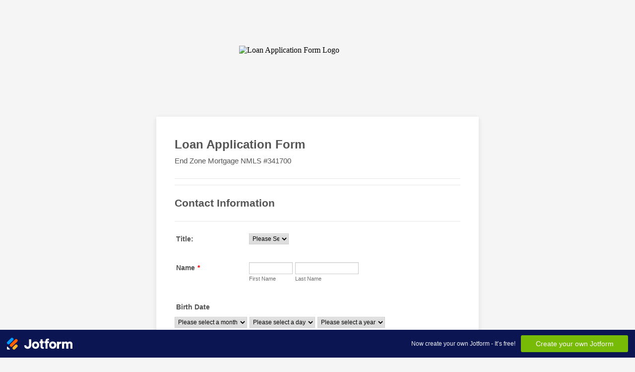

--- FILE ---
content_type: text/html; charset=utf-8
request_url: https://form.jotform.com/80215538984161
body_size: 12534
content:
<!DOCTYPE HTML PUBLIC "-//W3C//DTD HTML 4.01//EN" "http://www.w3.org/TR/html4/strict.dtd">
<html lang="en-US"  class="supernova "><head>
<meta http-equiv="Content-Type" content="text/html; charset=utf-8" />
<link rel="alternate" type="application/json+oembed" href="https://www.jotform.com/oembed/?format=json&amp;url=https%3A%2F%2Fform.jotform.com%2F80215538984161" title="oEmbed Form">
<link rel="alternate" type="text/xml+oembed" href="https://www.jotform.com/oembed/?format=xml&amp;url=https%3A%2F%2Fform.jotform.com%2F80215538984161" title="oEmbed Form">
<meta property="og:title" content="Loan Application Form " >
<meta property="og:url" content="https://form.jotform.com/80215538984161" >
<meta property="og:description" content="Please click the link to complete this form." >
<meta name="slack-app-id" content="AHNMASS8M">
<meta property="og:image" content="https://www.jotform.com/uploads/guest_80215455484053/form_files/VinceVF-300x110.52.jpg" />
<link rel="shortcut icon" href="https://cdn.jotfor.ms/assets/img/favicons/favicon-2021-light%402x.png">
<link rel="apple-touch-icon" href="https://cdn.jotfor.ms/assets/img/favicons/favicon-2021-light%402x.png">
<script>
          var favicon = document.querySelector('link[rel="shortcut icon"]');
          window.isDarkMode = (window.matchMedia && window.matchMedia('(prefers-color-scheme: dark)').matches);
          if(favicon && window.isDarkMode) {
              favicon.href = favicon.href.replaceAll('favicon-2021-light%402x.png', 'favicon-2021-dark%402x.png');
          }
      </script><link rel="canonical" href="https://form.jotform.com/80215538984161" />
<meta name="viewport" content="width=device-width, initial-scale=1.0, maximum-scale=5.0, user-scalable=1" />
<meta name="HandheldFriendly" content="true" />
<title>Loan Application Form </title>
<link href="https://cdn.jotfor.ms/s/static/a06e03932b0/static/formCss.css" rel="stylesheet" type="text/css" />
<link type="text/css" rel="stylesheet" href="https://cdn.jotfor.ms/stylebuilder/static/form-common.css?v=bfad20d
"/>
<link type="text/css" rel="stylesheet" href="https://cdn.jotfor.ms/css/styles/nova.css?3.3.68200" />
<style type="text/css">@media print{*{-webkit-print-color-adjust: exact !important;color-adjust: exact !important;}.form-section{display:inline!important}.form-pagebreak{display:none!important}.form-section-closed{height:auto!important}.page-section{position:initial!important}}</style>
<link type="text/css" rel="stylesheet" href="https://cdn.jotfor.ms/themes/CSS/566a91c2977cdfcd478b4567.css?v=3.3.68200&themeRevisionID=59fb4852cf3bfe589c6c6f21"/>
<link type="text/css" rel="stylesheet" href="https://cdn.jotfor.ms/s/static/a06e03932b0/css/styles/payment/payment_feature.css?3.3.68200" />
<style type="text/css">
    .form-label-left{
        width:150px;
    }
    .form-line{
        padding-top:12px;
        padding-bottom:12px;
    }
    .form-label-right{
        width:150px;
    }
    body, html{
        margin:0;
        padding:0;
        background:#fff;
    }

    .form-all{
        margin:0px auto;
        padding-top:0px;
        width:650px;
        color:#555 !important;
        font-family:"Lucida Grande", "Lucida Sans Unicode", "Lucida Sans", Verdana, sans-serif;
        font-size:14px;
    }
    .form-radio-item label, .form-checkbox-item label, .form-grading-label, .form-header{
        color: false;
    }

</style>

<style type="text/css" id="form-designer-style">
    /* Injected CSS Code */
/*PREFERENCES STYLE*/
    .form-all {
      font-family: Lucida Grande, sans-serif;
    }
    .form-all .qq-upload-button,
    .form-all .form-submit-button,
    .form-all .form-submit-reset,
    .form-all .form-submit-print {
      font-family: Lucida Grande, sans-serif;
    }
    .form-all .form-pagebreak-back-container,
    .form-all .form-pagebreak-next-container {
      font-family: Lucida Grande, sans-serif;
    }
    .form-header-group {
      font-family: Lucida Grande, sans-serif;
    }
    .form-label {
      font-family: Lucida Grande, sans-serif;
    }
  
    .form-label.form-label-auto {
      
    display: inline-block;
    float: left;
    text-align: left;
  
    }
  
    .form-line {
      margin-top: 12px 36px 12px 36px px;
      margin-bottom: 12px 36px 12px 36px px;
    }
  
    .form-all {
      width: 650px;
    }
  
    .form-label-left,
    .form-label-right,
    .form-label-left.form-label-auto,
    .form-label-right.form-label-auto {
      width: 150px;
    }
  
    .form-all {
      font-size: 14px
    }
    .form-all .qq-upload-button,
    .form-all .qq-upload-button,
    .form-all .form-submit-button,
    .form-all .form-submit-reset,
    .form-all .form-submit-print {
      font-size: 14px
    }
    .form-all .form-pagebreak-back-container,
    .form-all .form-pagebreak-next-container {
      font-size: 14px
    }
  
    .supernova .form-all, .form-all {
      background-color: #fff;
      border: 1px solid transparent;
    }
  
    .form-all {
      color: #555;
    }
    .form-header-group .form-header {
      color: #555;
    }
    .form-header-group .form-subHeader {
      color: #555;
    }
    .form-label-top,
    .form-label-left,
    .form-label-right,
    .form-html,
    .form-checkbox-item label,
    .form-radio-item label {
      color: #555;
    }
    .form-sub-label {
      color: #6f6f6f;
    }
  
    .supernova {
      background-color: undefined;
    }
    .supernova body {
      background: transparent;
    }
  
    .form-textbox,
    .form-textarea,
    .form-radio-other-input,
    .form-checkbox-other-input,
    .form-captcha input,
    .form-spinner input {
      background-color: undefined;
    }
  
    .supernova {
      background-image: none;
    }
    #stage {
      background-image: none;
    }
  
    .form-all {
      background-image: none;
    }
  
    .form-all {
      position: relative;
    }
    .form-all:before {
      content: "";
      background-image: url("https://www.jotform.com/uploads/guest_80215455484053/form_files/VinceVF-300x110.52.jpg");
      display: inline-block;
      height: 133px;
      position: absolute;
      background-size: 316px 133px;
      background-repeat: no-repeat;
      width: 100%;
    }
    .form-all { margin-top: 143px; }
    .form-all:before {
      top: -143px;
      background-position: top center;
    }
           
  .ie-8 .form-all:before { display: none; }
  .ie-8 {
    margin-top: auto;
    margin-top: initial;
  }
  
  /*PREFERENCES STYLE*//*__INSPECT_SEPERATOR__*/
    /* Injected CSS Code */
</style>

<script>window.enableEventObserver=true</script>
<script>window.CDN="https://cdn.jotfor.ms/"</script>
<script>window.umdRootPath="https://cdn.jotfor.ms/s/umd/944ea755235/"</script>
<script>window.staticRootPath="https://cdn.jotfor.ms/s/static/a06e03932b0/"</script>
<script src="https://cdn.jotfor.ms/s/static/a06e03932b0/static/prototype.forms.js" type="text/javascript"></script>
<script src="https://cdn.jotfor.ms/s/static/a06e03932b0/static/jotform.forms.js" type="text/javascript"></script>
<script src="https://cdn.jotfor.ms/s/static/a06e03932b0/js/punycode-1.4.1.min.js" type="text/javascript" defer></script>
<script src="https://cdn.jotfor.ms/s/umd/944ea755235/for-form-branding-footer.js" type="text/javascript" defer></script>
<script type="text/javascript">	JotForm.newDefaultTheme = false;
	JotForm.extendsNewTheme = false;
	// {GPT_APP_SCRIPT}
	JotForm.singleProduct = false;
	JotForm.newPaymentUIForNewCreatedForms = false;
	JotForm.texts = {"confirmEmail":"E-mail does not match","pleaseWait":"Please wait...","validateEmail":"You need to validate this e-mail","confirmClearForm":"Are you sure you want to clear the form","lessThan":"Your score should be less than or equal to","incompleteFields":"There are incomplete required fields. Please complete them.","required":"This field is required.","requireOne":"At least one field required.","requireEveryRow":"Every row is required.","requireEveryCell":"Every cell is required.","email":"Enter a valid e-mail address","alphabetic":"This field can only contain letters","numeric":"This field can only contain numeric values","alphanumeric":"This field can only contain letters and numbers.","cyrillic":"This field can only contain cyrillic characters","url":"This field can only contain a valid URL","currency":"This field can only contain currency values.","fillMask":"Field value must fill mask.","uploadExtensions":"You can only upload following files:","noUploadExtensions":"File has no extension file type (e.g. .txt, .png, .jpeg)","uploadFilesize":"File size cannot be bigger than:","uploadFilesizemin":"File size cannot be smaller than:","gradingScoreError":"Score total should only be less than or equal to","inputCarretErrorA":"Input should not be less than the minimum value:","inputCarretErrorB":"Input should not be greater than the maximum value:","maxDigitsError":"The maximum digits allowed is","minCharactersError":"The number of characters should not be less than the minimum value:","maxCharactersError":"The number of characters should not be more than the maximum value:","freeEmailError":"Free email accounts are not allowed","minSelectionsError":"The minimum required number of selections is ","maxSelectionsError":"The maximum number of selections allowed is ","pastDatesDisallowed":"Date must not be in the past.","dateLimited":"This date is unavailable.","dateInvalid":"This date is not valid. The date format is {format}","dateInvalidSeparate":"This date is not valid. Enter a valid {element}.","ageVerificationError":"You must be older than {minAge} years old to submit this form.","multipleFileUploads_typeError":"{file} has invalid extension. Only {extensions} are allowed.","multipleFileUploads_sizeError":"{file} is too large, maximum file size is {sizeLimit}.","multipleFileUploads_minSizeError":"{file} is too small, minimum file size is {minSizeLimit}.","multipleFileUploads_emptyError":"{file} is empty, please select files again without it.","multipleFileUploads_uploadFailed":"File upload failed, please remove it and upload the file again.","multipleFileUploads_onLeave":"The files are being uploaded, if you leave now the upload will be cancelled.","multipleFileUploads_fileLimitError":"Only {fileLimit} file uploads allowed.","dragAndDropFilesHere_infoMessage":"Drag and drop files here","chooseAFile_infoMessage":"Choose a file","maxFileSize_infoMessage":"Max. file size","generalError":"There are errors on the form. Please fix them before continuing.","generalPageError":"There are errors on this page. Please fix them before continuing.","wordLimitError":"Too many words. The limit is","wordMinLimitError":"Too few words.  The minimum is","characterLimitError":"Too many Characters.  The limit is","characterMinLimitError":"Too few characters. The minimum is","ccInvalidNumber":"Credit Card Number is invalid.","ccInvalidCVC":"CVC number is invalid.","ccInvalidExpireDate":"Expire date is invalid.","ccInvalidExpireMonth":"Expiration month is invalid.","ccInvalidExpireYear":"Expiration year is invalid.","ccMissingDetails":"Please fill up the credit card details.","ccMissingProduct":"Please select at least one product.","ccMissingDonation":"Please enter numeric values for donation amount.","disallowDecimals":"Please enter a whole number.","restrictedDomain":"This domain is not allowed","ccDonationMinLimitError":"Minimum amount is {minAmount} {currency}","requiredLegend":"All fields marked with * are required and must be filled.","geoPermissionTitle":"Permission Denied","geoPermissionDesc":"Check your browser's privacy settings.","geoNotAvailableTitle":"Position Unavailable","geoNotAvailableDesc":"Location provider not available. Please enter the address manually.","geoTimeoutTitle":"Timeout","geoTimeoutDesc":"Please check your internet connection and try again.","selectedTime":"Selected Time","formerSelectedTime":"Former Time","cancelAppointment":"Cancel Appointment","cancelSelection":"Cancel Selection","confirmSelection":"Confirm Selection","noSlotsAvailable":"No slots available","slotUnavailable":"{time} on {date} has been selected is unavailable. Please select another slot.","multipleError":"There are {count} errors on this page. Please correct them before moving on.","oneError":"There is {count} error on this page. Please correct it before moving on.","doneMessage":"Well done! All errors are fixed.","invalidTime":"Enter a valid time","doneButton":"Done","reviewSubmitText":"Review and Submit","nextButtonText":"Next","prevButtonText":"Previous","seeErrorsButton":"See Errors","notEnoughStock":"Not enough stock for the current selection","notEnoughStock_remainedItems":"Not enough stock for the current selection ({count} items left)","soldOut":"Sold Out","justSoldOut":"Just Sold Out","selectionSoldOut":"Selection Sold Out","subProductItemsLeft":"({count} items left)","startButtonText":"START","submitButtonText":"Submit","submissionLimit":"Sorry! Only one entry is allowed. <br> Multiple submissions are disabled for this form.","reviewBackText":"Back to Form","seeAllText":"See All","progressMiddleText":"of","fieldError":"field has an error.","error":"Error"};
	JotForm.isFormViewTrackingAllowed = true;
	JotForm.replaceTagTest = true;
	JotForm.activeRedirect = "thanktext";
	JotForm.uploadServerURL = "https://upload.jotform.com/upload";
	JotForm.submitError="jumpToFirstError";
	window.addEventListener('DOMContentLoaded',function(){window.brandingFooter.init({"formID":80215538984161,"campaign":"powered_by_jotform_le","isCardForm":false,"isLegacyForm":true,"formLanguage":"en"})});
	JotForm.init(function(){
	/*INIT-START*/
if (window.JotForm && JotForm.accessible) $('input_29').setAttribute('tabindex',0);
if (window.JotForm && JotForm.accessible) $('input_30').setAttribute('tabindex',0);
if (window.JotForm && JotForm.accessible) $('input_40').setAttribute('tabindex',0);
if (window.JotForm && JotForm.accessible) $('input_44').setAttribute('tabindex',0);
	/*INIT-END*/
	});

   setTimeout(function() {
JotForm.paymentExtrasOnTheFly([null,null,null,null,null,null,{"name":"maritalStatus","qid":"6","text":"Marital Status:","type":"control_radio"},null,null,null,null,null,null,null,null,{"name":"title","qid":"15","text":"Title:","type":"control_dropdown"},null,null,null,null,null,null,null,null,null,null,null,null,null,{"name":"presentEmployer","qid":"29","text":"Present Employer","type":"control_textbox"},{"name":"occupation","qid":"30","text":"Occupation","type":"control_textbox"},null,null,null,null,null,null,null,null,null,{"name":"downPaymentrefinance","qid":"40","subLabel":"Loan amount for refinance or down payment amount.","text":"Down Payment\u002FRefinance Amount","type":"control_textbox"},null,null,null,{"name":"comments44","qid":"44","text":"Comments:","type":"control_textarea"},{"name":"submit","qid":"45","text":"Send Application Now","type":"control_button"},null,null,null,null,{"name":"clickTo50","qid":"50","text":"Employment Information","type":"control_head"},{"name":"iAuthorize51","qid":"51","text":"I authorize prospective End Zone Mortgage to obtain personal and credit information about me from my employer and credit bureau, or credit reporting agency, any person who has or may have any financial dealing with me, or from any references I have provided. This information, as well as that provided by me in the application, will be referred to in connection with this loan inquiry and any other relationships we may establish from time to time. Any personal and credit information obtained may be disclosed from time to time to other lenders, credit bureaus or other credit reporting agencies.","type":"control_checkbox"},{"name":"iHereby","qid":"52","text":"I hereby agree that the information given is true, accurate and complete as of the date of this application submission. *","type":"control_checkbox"},null,null,null,null,null,null,null,null,{"name":"name","qid":"61","text":"Name","type":"control_fullname"},{"name":"birthDate62","qid":"62","text":"Birth Date","type":"control_birthdate"},null,null,null,null,null,null,null,null,null,{"name":"phone","qid":"72","text":"Phone","type":"control_phone"},null,{"name":"clickTo","qid":"74","text":"Loan Application Form","type":"control_head"},{"name":"clickTo75","qid":"75","text":"Contact Information","type":"control_head"},{"name":"address76","qid":"76","text":"Address","type":"control_address"},{"name":"howLong","qid":"77","text":"How long have you lived in your given address?","type":"control_radio"},{"name":"email78","qid":"78","text":"E-mail","type":"control_email"},{"name":"yearsOf","qid":"79","text":"Years of experience","type":"control_radio"},{"name":"grossMonthly80","qid":"80","subLabel":"Include Spouse.","text":"Total Gross monthly income","type":"control_number"},{"name":"monthlyRentmortgage","qid":"81","text":"Monthly rent\u002Fmortgage","type":"control_number"}]);}, 20); 
</script>
</head>
<body>
<form class="jotform-form" onsubmit="return typeof testSubmitFunction !== 'undefined' && testSubmitFunction();" action="https://submit.jotform.com/submit/80215538984161" method="post" name="form_80215538984161" id="80215538984161" accept-charset="utf-8" autocomplete="on"><input type="hidden" name="formID" value="80215538984161" /><input type="hidden" id="JWTContainer" value="" /><input type="hidden" id="cardinalOrderNumber" value="" /><input type="hidden" id="jsExecutionTracker" name="jsExecutionTracker" value="build-date-1769035937136" /><input type="hidden" id="submitSource" name="submitSource" value="unknown" /><input type="hidden" id="submitDate" name="submitDate" value="undefined" /><input type="hidden" id="buildDate" name="buildDate" value="1769035937136" /><input type="hidden" name="uploadServerUrl" value="https://upload.jotform.com/upload" /><input type="hidden" name="eventObserver" value="1" />
  <div id="formCoverLogo" style="margin-bottom:10px" class="form-cover-wrapper form-has-cover form-page-cover-image-align-center">
    <div class="form-page-cover-image-wrapper" style="max-width:650px"><img src="https://www.jotform.com/uploads/guest_80215455484053/form_files/VinceVF-300x110.52.jpg" class="form-page-cover-image" width="316" height="133" alt="Loan Application Form  Logo" style="aspect-ratio:316/133" /></div>
  </div>
  <div role="main" class="form-all">
    <ul class="form-section page-section" role="presentation">
      <li id="cid_74" class="form-input-wide" data-type="control_head">
        <div class="form-header-group  header-default">
          <div class="header-text httal htvam">
            <h2 id="header_74" class="form-header" data-component="header">Loan Application Form</h2>
            <div id="subHeader_74" class="form-subHeader">End Zone Mortgage NMLS #341700</div>
          </div>
        </div>
      </li>
      <li id="cid_75" class="form-input-wide" data-type="control_head">
        <div class="form-header-group  header-small">
          <div class="header-text httal htvam">
            <h3 id="header_75" class="form-header" data-component="header">Contact Information</h3>
          </div>
        </div>
      </li>
      <li class="form-line" data-type="control_dropdown" id="id_15"><label class="form-label form-label-left form-label-auto" id="label_15" for="input_15" aria-hidden="false"> Title: </label>
        <div id="cid_15" class="form-input"> <select class="form-dropdown" id="input_15" name="q15_title" style="width:80px" data-component="dropdown" aria-label="Title:">
            <option value="">Please Select</option>
            <option value="Mr">Mr</option>
            <option value="Mrs">Mrs</option>
            <option value="Ms">Ms</option>
          </select> </div>
      </li>
      <li class="form-line jf-required" data-type="control_fullname" id="id_61"><label class="form-label form-label-left form-label-auto" id="label_61" for="first_61" aria-hidden="false"> Name<span class="form-required">*</span> </label>
        <div id="cid_61" class="form-input jf-required">
          <div data-wrapper-react="true"><span class="form-sub-label-container" style="vertical-align:top" data-input-type="first"><input type="text" id="first_61" name="q61_name[first]" class="form-textbox validate[required]" data-defaultvalue="" autoComplete="section-input_61 given-name" size="10" data-component="first" aria-labelledby="label_61 sublabel_61_first" required="" value="" /><label class="form-sub-label" for="first_61" id="sublabel_61_first" style="min-height:13px">First Name</label></span><span class="form-sub-label-container" style="vertical-align:top" data-input-type="last"><input type="text" id="last_61" name="q61_name[last]" class="form-textbox validate[required]" data-defaultvalue="" autoComplete="section-input_61 family-name" size="15" data-component="last" aria-labelledby="label_61 sublabel_61_last" required="" value="" /><label class="form-sub-label" for="last_61" id="sublabel_61_last" style="min-height:13px">Last Name</label></span></div>
        </div>
      </li>
      <li class="form-line" data-type="control_birthdate" id="id_62"><label class="form-label form-label-left form-label-auto" id="label_62" for="input_62" aria-hidden="false"> Birth Date </label>
        <div id="cid_62" class="form-input">
          <div data-wrapper-react="true"><span class="form-sub-label-container" style="vertical-align:top"><select name="q62_birthDate62[month]" id="input_62_month" class="form-dropdown" data-component="birthdate-month" aria-labelledby="label_62 sublabel_62_month">
                <option value="">Please select a month</option>
                <option value="1">January</option>
                <option value="2">February</option>
                <option value="3">March</option>
                <option value="4">April</option>
                <option value="5">May</option>
                <option value="6">June</option>
                <option value="7">July</option>
                <option value="8">August</option>
                <option value="9">September</option>
                <option value="10">October</option>
                <option value="11">November</option>
                <option value="12">December</option>
              </select><label class="form-sub-label" for="input_62_month" id="sublabel_62_month" style="min-height:13px">Month</label></span><span class="form-sub-label-container" style="vertical-align:top"><select name="q62_birthDate62[day]" id="input_62_day" class="form-dropdown" data-component="birthdate-day" aria-labelledby="label_62 sublabel_62_day">
                <option value="">Please select a day</option>
                <option value="1">1</option>
                <option value="2">2</option>
                <option value="3">3</option>
                <option value="4">4</option>
                <option value="5">5</option>
                <option value="6">6</option>
                <option value="7">7</option>
                <option value="8">8</option>
                <option value="9">9</option>
                <option value="10">10</option>
                <option value="11">11</option>
                <option value="12">12</option>
                <option value="13">13</option>
                <option value="14">14</option>
                <option value="15">15</option>
                <option value="16">16</option>
                <option value="17">17</option>
                <option value="18">18</option>
                <option value="19">19</option>
                <option value="20">20</option>
                <option value="21">21</option>
                <option value="22">22</option>
                <option value="23">23</option>
                <option value="24">24</option>
                <option value="25">25</option>
                <option value="26">26</option>
                <option value="27">27</option>
                <option value="28">28</option>
                <option value="29">29</option>
                <option value="30">30</option>
                <option value="31">31</option>
              </select><label class="form-sub-label" for="input_62_day" id="sublabel_62_day" style="min-height:13px">Day</label></span><span class="form-sub-label-container" style="vertical-align:top"><select name="q62_birthDate62[year]" id="input_62_year" class="form-dropdown" data-component="birthdate-year" aria-labelledby="label_62 sublabel_62_year">
                <option value="">Please select a year</option>
                <option value="2026">2026</option>
                <option value="2025">2025</option>
                <option value="2024">2024</option>
                <option value="2023">2023</option>
                <option value="2022">2022</option>
                <option value="2021">2021</option>
                <option value="2020">2020</option>
                <option value="2019">2019</option>
                <option value="2018">2018</option>
                <option value="2017">2017</option>
                <option value="2016">2016</option>
                <option value="2015">2015</option>
                <option value="2014">2014</option>
                <option value="2013">2013</option>
                <option value="2012">2012</option>
                <option value="2011">2011</option>
                <option value="2010">2010</option>
                <option value="2009">2009</option>
                <option value="2008">2008</option>
                <option value="2007">2007</option>
                <option value="2006">2006</option>
                <option value="2005">2005</option>
                <option value="2004">2004</option>
                <option value="2003">2003</option>
                <option value="2002">2002</option>
                <option value="2001">2001</option>
                <option value="2000">2000</option>
                <option value="1999">1999</option>
                <option value="1998">1998</option>
                <option value="1997">1997</option>
                <option value="1996">1996</option>
                <option value="1995">1995</option>
                <option value="1994">1994</option>
                <option value="1993">1993</option>
                <option value="1992">1992</option>
                <option value="1991">1991</option>
                <option value="1990">1990</option>
                <option value="1989">1989</option>
                <option value="1988">1988</option>
                <option value="1987">1987</option>
                <option value="1986">1986</option>
                <option value="1985">1985</option>
                <option value="1984">1984</option>
                <option value="1983">1983</option>
                <option value="1982">1982</option>
                <option value="1981">1981</option>
                <option value="1980">1980</option>
                <option value="1979">1979</option>
                <option value="1978">1978</option>
                <option value="1977">1977</option>
                <option value="1976">1976</option>
                <option value="1975">1975</option>
                <option value="1974">1974</option>
                <option value="1973">1973</option>
                <option value="1972">1972</option>
                <option value="1971">1971</option>
                <option value="1970">1970</option>
                <option value="1969">1969</option>
                <option value="1968">1968</option>
                <option value="1967">1967</option>
                <option value="1966">1966</option>
                <option value="1965">1965</option>
                <option value="1964">1964</option>
                <option value="1963">1963</option>
                <option value="1962">1962</option>
                <option value="1961">1961</option>
                <option value="1960">1960</option>
                <option value="1959">1959</option>
                <option value="1958">1958</option>
                <option value="1957">1957</option>
                <option value="1956">1956</option>
                <option value="1955">1955</option>
                <option value="1954">1954</option>
                <option value="1953">1953</option>
                <option value="1952">1952</option>
                <option value="1951">1951</option>
                <option value="1950">1950</option>
                <option value="1949">1949</option>
                <option value="1948">1948</option>
                <option value="1947">1947</option>
                <option value="1946">1946</option>
                <option value="1945">1945</option>
                <option value="1944">1944</option>
                <option value="1943">1943</option>
                <option value="1942">1942</option>
                <option value="1941">1941</option>
                <option value="1940">1940</option>
                <option value="1939">1939</option>
                <option value="1938">1938</option>
                <option value="1937">1937</option>
                <option value="1936">1936</option>
                <option value="1935">1935</option>
                <option value="1934">1934</option>
                <option value="1933">1933</option>
                <option value="1932">1932</option>
                <option value="1931">1931</option>
                <option value="1930">1930</option>
                <option value="1929">1929</option>
                <option value="1928">1928</option>
                <option value="1927">1927</option>
                <option value="1926">1926</option>
                <option value="1925">1925</option>
                <option value="1924">1924</option>
                <option value="1923">1923</option>
                <option value="1922">1922</option>
                <option value="1921">1921</option>
                <option value="1920">1920</option>
              </select><label class="form-sub-label" for="input_62_year" id="sublabel_62_year" style="min-height:13px">Year</label></span></div>
        </div>
      </li>
      <li class="form-line jf-required" data-type="control_radio" id="id_6"><label class="form-label form-label-left form-label-auto" id="label_6" aria-hidden="false"> Marital Status:<span class="form-required">*</span> </label>
        <div id="cid_6" class="form-input jf-required">
          <div class="form-single-column" role="group" aria-labelledby="label_6" data-component="radio"><span class="form-radio-item" style="clear:left"><span class="dragger-item"></span><input aria-describedby="label_6" type="radio" class="form-radio validate[required]" id="input_6_0" name="q6_maritalStatus" required="" value="Single" /><label id="label_input_6_0" for="input_6_0">Single</label></span><span class="form-radio-item" style="clear:left"><span class="dragger-item"></span><input aria-describedby="label_6" type="radio" class="form-radio validate[required]" id="input_6_1" name="q6_maritalStatus" required="" value="Married" /><label id="label_input_6_1" for="input_6_1">Married</label></span><span class="form-radio-item" style="clear:left"><span class="dragger-item"></span><input aria-describedby="label_6" type="radio" class="form-radio validate[required]" id="input_6_2" name="q6_maritalStatus" required="" value="Other" /><label id="label_input_6_2" for="input_6_2">Other</label></span></div>
        </div>
      </li>
      <li class="form-line jf-required" data-type="control_email" id="id_78"><label class="form-label form-label-left form-label-auto" id="label_78" for="input_78" aria-hidden="false"> E-mail<span class="form-required">*</span> </label>
        <div id="cid_78" class="form-input jf-required"> <input type="email" id="input_78" name="q78_email78" class="form-textbox validate[required, Email]" data-defaultvalue="" autoComplete="section-input_78 email" size="32" placeholder="ex: myname@example.com" data-component="email" aria-labelledby="label_78" required="" value="" /> </div>
      </li>
      <li class="form-line jf-required" data-type="control_phone" id="id_72"><label class="form-label form-label-left form-label-auto" id="label_72" for="input_72_area" aria-hidden="false"> Phone<span class="form-required">*</span> </label>
        <div id="cid_72" class="form-input jf-required">
          <div data-wrapper-react="true"><span class="form-sub-label-container" style="vertical-align:top" data-input-type="areaCode"><input type="tel" id="input_72_area" name="q72_phone[area]" class="form-textbox validate[required]" data-defaultvalue="" autoComplete="section-input_72 tel-area-code" data-component="areaCode" aria-labelledby="label_72 sublabel_72_area" required="" value="" /><span class="phone-separate" aria-hidden="true"> -</span><label class="form-sub-label" for="input_72_area" id="sublabel_72_area" style="min-height:13px">Area Code</label></span><span class="form-sub-label-container" style="vertical-align:top" data-input-type="phone"><input type="tel" id="input_72_phone" name="q72_phone[phone]" class="form-textbox validate[required]" data-defaultvalue="" autoComplete="section-input_72 tel-local" data-component="phone" aria-labelledby="label_72 sublabel_72_phone" required="" value="" /><label class="form-sub-label" for="input_72_phone" id="sublabel_72_phone" style="min-height:13px">Phone Number</label></span></div>
        </div>
      </li>
      <li class="form-line jf-required" data-type="control_address" id="id_76"><label class="form-label form-label-left form-label-auto" id="label_76" for="input_76undefined" aria-hidden="false"> Address<span class="form-required">*</span> </label>
        <div id="cid_76" class="form-input jf-required">
          <div summary="" class="form-address-table jsTest-addressField">
            <div class="form-address-line-wrapper jsTest-address-line-wrapperField"><span class="form-address-line form-address-street-line jsTest-address-lineField"><span class="form-sub-label-container" style="vertical-align:top"><input type="text" id="input_76_addr_line1" name="q76_address76[addr_line1]" class="form-textbox validate[required] form-address-line" data-defaultvalue="" autoComplete="section-input_76 off" data-component="address_line_1" aria-labelledby="label_76 sublabel_76_addr_line1" required="" value="" /><label class="form-sub-label" for="input_76_addr_line1" id="sublabel_76_addr_line1" style="min-height:13px">Street Address</label></span></span></div>
            <div class="form-address-line-wrapper jsTest-address-line-wrapperField"><span class="form-address-line form-address-street-line jsTest-address-lineField"><span class="form-sub-label-container" style="vertical-align:top"><input type="text" id="input_76_addr_line2" name="q76_address76[addr_line2]" class="form-textbox form-address-line" data-defaultvalue="" autoComplete="section-input_76 off" data-component="address_line_2" aria-labelledby="label_76 sublabel_76_addr_line2" value="" /><label class="form-sub-label" for="input_76_addr_line2" id="sublabel_76_addr_line2" style="min-height:13px">Street Address Line 2</label></span></span></div>
            <div class="form-address-line-wrapper jsTest-address-line-wrapperField"><span class="form-address-line form-address-city-line jsTest-address-lineField "><span class="form-sub-label-container" style="vertical-align:top"><input type="text" id="input_76_city" name="q76_address76[city]" class="form-textbox validate[required] form-address-city" data-defaultvalue="" autoComplete="section-input_76 off" data-component="city" aria-labelledby="label_76 sublabel_76_city" required="" value="" /><label class="form-sub-label" for="input_76_city" id="sublabel_76_city" style="min-height:13px">City</label></span></span><span class="form-address-line form-address-state-line jsTest-address-lineField "><span class="form-sub-label-container" style="vertical-align:top"><input type="text" id="input_76_state" name="q76_address76[state]" class="form-textbox validate[required] form-address-state" data-defaultvalue="" autoComplete="section-input_76 off" data-component="state" aria-labelledby="label_76 sublabel_76_state" required="" value="" /><label class="form-sub-label" for="input_76_state" id="sublabel_76_state" style="min-height:13px">State / Province</label></span></span></div>
            <div class="form-address-line-wrapper jsTest-address-line-wrapperField"><span class="form-address-line form-address-zip-line jsTest-address-lineField "><span class="form-sub-label-container" style="vertical-align:top"><input type="text" id="input_76_postal" name="q76_address76[postal]" class="form-textbox form-address-postal" data-defaultvalue="" autoComplete="section-input_76 off" data-component="zip" aria-labelledby="label_76 sublabel_76_postal" value="" /><label class="form-sub-label" for="input_76_postal" id="sublabel_76_postal" style="min-height:13px">Postal / Zip Code</label></span></span><span class="form-address-line form-address-country-line jsTest-address-lineField "><span class="form-sub-label-container" style="vertical-align:top"><select class="form-dropdown validate[required] form-address-country" name="q76_address76[country]" id="input_76_country" data-component="country" required="" aria-labelledby="label_76 sublabel_76_country" autoComplete="section-input_76 off">
                    <option value="">Please Select</option>
                    <option value="Afghanistan">Afghanistan</option>
                    <option value="Albania">Albania</option>
                    <option value="Algeria">Algeria</option>
                    <option value="American Samoa">American Samoa</option>
                    <option value="Andorra">Andorra</option>
                    <option value="Angola">Angola</option>
                    <option value="Anguilla">Anguilla</option>
                    <option value="Antigua and Barbuda">Antigua and Barbuda</option>
                    <option value="Argentina">Argentina</option>
                    <option value="Armenia">Armenia</option>
                    <option value="Aruba">Aruba</option>
                    <option value="Australia">Australia</option>
                    <option value="Austria">Austria</option>
                    <option value="Azerbaijan">Azerbaijan</option>
                    <option value="The Bahamas">The Bahamas</option>
                    <option value="Bahrain">Bahrain</option>
                    <option value="Bangladesh">Bangladesh</option>
                    <option value="Barbados">Barbados</option>
                    <option value="Belarus">Belarus</option>
                    <option value="Belgium">Belgium</option>
                    <option value="Belize">Belize</option>
                    <option value="Benin">Benin</option>
                    <option value="Bermuda">Bermuda</option>
                    <option value="Bhutan">Bhutan</option>
                    <option value="Bolivia">Bolivia</option>
                    <option value="Bosnia and Herzegovina">Bosnia and Herzegovina</option>
                    <option value="Botswana">Botswana</option>
                    <option value="Brazil">Brazil</option>
                    <option value="Brunei">Brunei</option>
                    <option value="Bulgaria">Bulgaria</option>
                    <option value="Burkina Faso">Burkina Faso</option>
                    <option value="Burundi">Burundi</option>
                    <option value="Cambodia">Cambodia</option>
                    <option value="Cameroon">Cameroon</option>
                    <option value="Canada">Canada</option>
                    <option value="Cape Verde">Cape Verde</option>
                    <option value="Cayman Islands">Cayman Islands</option>
                    <option value="Central African Republic">Central African Republic</option>
                    <option value="Chad">Chad</option>
                    <option value="Chile">Chile</option>
                    <option value="China">China</option>
                    <option value="Christmas Island">Christmas Island</option>
                    <option value="Cocos (Keeling) Islands">Cocos (Keeling) Islands</option>
                    <option value="Colombia">Colombia</option>
                    <option value="Comoros">Comoros</option>
                    <option value="Congo">Congo</option>
                    <option value="Cook Islands">Cook Islands</option>
                    <option value="Costa Rica">Costa Rica</option>
                    <option value="Cote d&#x27;Ivoire">Cote d&#x27;Ivoire</option>
                    <option value="Croatia">Croatia</option>
                    <option value="Cuba">Cuba</option>
                    <option value="Curaçao">Curaçao</option>
                    <option value="Cyprus">Cyprus</option>
                    <option value="Czech Republic">Czech Republic</option>
                    <option value="Democratic Republic of the Congo">Democratic Republic of the Congo</option>
                    <option value="Denmark">Denmark</option>
                    <option value="Djibouti">Djibouti</option>
                    <option value="Dominica">Dominica</option>
                    <option value="Dominican Republic">Dominican Republic</option>
                    <option value="Ecuador">Ecuador</option>
                    <option value="Egypt">Egypt</option>
                    <option value="El Salvador">El Salvador</option>
                    <option value="Equatorial Guinea">Equatorial Guinea</option>
                    <option value="Eritrea">Eritrea</option>
                    <option value="Estonia">Estonia</option>
                    <option value="Ethiopia">Ethiopia</option>
                    <option value="Falkland Islands">Falkland Islands</option>
                    <option value="Faroe Islands">Faroe Islands</option>
                    <option value="Fiji">Fiji</option>
                    <option value="Finland">Finland</option>
                    <option value="France">France</option>
                    <option value="French Polynesia">French Polynesia</option>
                    <option value="Gabon">Gabon</option>
                    <option value="The Gambia">The Gambia</option>
                    <option value="Georgia">Georgia</option>
                    <option value="Germany">Germany</option>
                    <option value="Ghana">Ghana</option>
                    <option value="Gibraltar">Gibraltar</option>
                    <option value="Greece">Greece</option>
                    <option value="Greenland">Greenland</option>
                    <option value="Grenada">Grenada</option>
                    <option value="Guadeloupe">Guadeloupe</option>
                    <option value="Guam">Guam</option>
                    <option value="Guatemala">Guatemala</option>
                    <option value="Guernsey">Guernsey</option>
                    <option value="Guinea">Guinea</option>
                    <option value="Guinea-Bissau">Guinea-Bissau</option>
                    <option value="Guyana">Guyana</option>
                    <option value="Haiti">Haiti</option>
                    <option value="Honduras">Honduras</option>
                    <option value="Hong Kong">Hong Kong</option>
                    <option value="Hungary">Hungary</option>
                    <option value="Iceland">Iceland</option>
                    <option value="India">India</option>
                    <option value="Indonesia">Indonesia</option>
                    <option value="Iran">Iran</option>
                    <option value="Iraq">Iraq</option>
                    <option value="Ireland">Ireland</option>
                    <option value="Israel">Israel</option>
                    <option value="Italy">Italy</option>
                    <option value="Jamaica">Jamaica</option>
                    <option value="Japan">Japan</option>
                    <option value="Jersey">Jersey</option>
                    <option value="Jordan">Jordan</option>
                    <option value="Kazakhstan">Kazakhstan</option>
                    <option value="Kenya">Kenya</option>
                    <option value="Kiribati">Kiribati</option>
                    <option value="North Korea">North Korea</option>
                    <option value="South Korea">South Korea</option>
                    <option value="Kosovo">Kosovo</option>
                    <option value="Kuwait">Kuwait</option>
                    <option value="Kyrgyzstan">Kyrgyzstan</option>
                    <option value="Laos">Laos</option>
                    <option value="Latvia">Latvia</option>
                    <option value="Lebanon">Lebanon</option>
                    <option value="Lesotho">Lesotho</option>
                    <option value="Liberia">Liberia</option>
                    <option value="Libya">Libya</option>
                    <option value="Liechtenstein">Liechtenstein</option>
                    <option value="Lithuania">Lithuania</option>
                    <option value="Luxembourg">Luxembourg</option>
                    <option value="Macau">Macau</option>
                    <option value="Macedonia">Macedonia</option>
                    <option value="Madagascar">Madagascar</option>
                    <option value="Malawi">Malawi</option>
                    <option value="Malaysia">Malaysia</option>
                    <option value="Maldives">Maldives</option>
                    <option value="Mali">Mali</option>
                    <option value="Malta">Malta</option>
                    <option value="Marshall Islands">Marshall Islands</option>
                    <option value="Martinique">Martinique</option>
                    <option value="Mauritania">Mauritania</option>
                    <option value="Mauritius">Mauritius</option>
                    <option value="Mayotte">Mayotte</option>
                    <option value="Mexico">Mexico</option>
                    <option value="Micronesia">Micronesia</option>
                    <option value="Moldova">Moldova</option>
                    <option value="Monaco">Monaco</option>
                    <option value="Mongolia">Mongolia</option>
                    <option value="Montenegro">Montenegro</option>
                    <option value="Montserrat">Montserrat</option>
                    <option value="Morocco">Morocco</option>
                    <option value="Mozambique">Mozambique</option>
                    <option value="Myanmar">Myanmar</option>
                    <option value="Nagorno-Karabakh">Nagorno-Karabakh</option>
                    <option value="Namibia">Namibia</option>
                    <option value="Nauru">Nauru</option>
                    <option value="Nepal">Nepal</option>
                    <option value="Netherlands">Netherlands</option>
                    <option value="Netherlands Antilles">Netherlands Antilles</option>
                    <option value="New Caledonia">New Caledonia</option>
                    <option value="New Zealand">New Zealand</option>
                    <option value="Nicaragua">Nicaragua</option>
                    <option value="Niger">Niger</option>
                    <option value="Nigeria">Nigeria</option>
                    <option value="Niue">Niue</option>
                    <option value="Norfolk Island">Norfolk Island</option>
                    <option value="Turkish Republic of Northern Cyprus">Turkish Republic of Northern Cyprus</option>
                    <option value="Northern Mariana">Northern Mariana</option>
                    <option value="Norway">Norway</option>
                    <option value="Oman">Oman</option>
                    <option value="Pakistan">Pakistan</option>
                    <option value="Palau">Palau</option>
                    <option value="Palestine">Palestine</option>
                    <option value="Panama">Panama</option>
                    <option value="Papua New Guinea">Papua New Guinea</option>
                    <option value="Paraguay">Paraguay</option>
                    <option value="Peru">Peru</option>
                    <option value="Philippines">Philippines</option>
                    <option value="Pitcairn Islands">Pitcairn Islands</option>
                    <option value="Poland">Poland</option>
                    <option value="Portugal">Portugal</option>
                    <option value="Puerto Rico">Puerto Rico</option>
                    <option value="Qatar">Qatar</option>
                    <option value="Republic of the Congo">Republic of the Congo</option>
                    <option value="Romania">Romania</option>
                    <option value="Russia">Russia</option>
                    <option value="Rwanda">Rwanda</option>
                    <option value="Saint Barthelemy">Saint Barthelemy</option>
                    <option value="Saint Helena">Saint Helena</option>
                    <option value="Saint Kitts and Nevis">Saint Kitts and Nevis</option>
                    <option value="Saint Lucia">Saint Lucia</option>
                    <option value="Saint Martin">Saint Martin</option>
                    <option value="Saint Pierre and Miquelon">Saint Pierre and Miquelon</option>
                    <option value="Saint Vincent and the Grenadines">Saint Vincent and the Grenadines</option>
                    <option value="Samoa">Samoa</option>
                    <option value="San Marino">San Marino</option>
                    <option value="Sao Tome and Principe">Sao Tome and Principe</option>
                    <option value="Saudi Arabia">Saudi Arabia</option>
                    <option value="Senegal">Senegal</option>
                    <option value="Serbia">Serbia</option>
                    <option value="Seychelles">Seychelles</option>
                    <option value="Sierra Leone">Sierra Leone</option>
                    <option value="Singapore">Singapore</option>
                    <option value="Slovakia">Slovakia</option>
                    <option value="Slovenia">Slovenia</option>
                    <option value="Solomon Islands">Solomon Islands</option>
                    <option value="Somalia">Somalia</option>
                    <option value="Somaliland">Somaliland</option>
                    <option value="South Africa">South Africa</option>
                    <option value="South Ossetia">South Ossetia</option>
                    <option value="South Sudan">South Sudan</option>
                    <option value="Spain">Spain</option>
                    <option value="Sri Lanka">Sri Lanka</option>
                    <option value="Sudan">Sudan</option>
                    <option value="Suriname">Suriname</option>
                    <option value="Svalbard">Svalbard</option>
                    <option value="eSwatini">eSwatini</option>
                    <option value="Sweden">Sweden</option>
                    <option value="Switzerland">Switzerland</option>
                    <option value="Syria">Syria</option>
                    <option value="Taiwan">Taiwan</option>
                    <option value="Tajikistan">Tajikistan</option>
                    <option value="Tanzania">Tanzania</option>
                    <option value="Thailand">Thailand</option>
                    <option value="Timor-Leste">Timor-Leste</option>
                    <option value="Togo">Togo</option>
                    <option value="Tokelau">Tokelau</option>
                    <option value="Tonga">Tonga</option>
                    <option value="Transnistria Pridnestrovie">Transnistria Pridnestrovie</option>
                    <option value="Trinidad and Tobago">Trinidad and Tobago</option>
                    <option value="Tristan da Cunha">Tristan da Cunha</option>
                    <option value="Tunisia">Tunisia</option>
                    <option value="Turkey">Turkey</option>
                    <option value="Turkmenistan">Turkmenistan</option>
                    <option value="Turks and Caicos Islands">Turks and Caicos Islands</option>
                    <option value="Tuvalu">Tuvalu</option>
                    <option value="Uganda">Uganda</option>
                    <option value="Ukraine">Ukraine</option>
                    <option value="United Arab Emirates">United Arab Emirates</option>
                    <option value="United Kingdom">United Kingdom</option>
                    <option value="United States">United States</option>
                    <option value="Uruguay">Uruguay</option>
                    <option value="Uzbekistan">Uzbekistan</option>
                    <option value="Vanuatu">Vanuatu</option>
                    <option value="Vatican City">Vatican City</option>
                    <option value="Venezuela">Venezuela</option>
                    <option value="Vietnam">Vietnam</option>
                    <option value="British Virgin Islands">British Virgin Islands</option>
                    <option value="Isle of Man">Isle of Man</option>
                    <option value="US Virgin Islands">US Virgin Islands</option>
                    <option value="Wallis and Futuna">Wallis and Futuna</option>
                    <option value="Western Sahara">Western Sahara</option>
                    <option value="Yemen">Yemen</option>
                    <option value="Zambia">Zambia</option>
                    <option value="Zimbabwe">Zimbabwe</option>
                    <option value="other">Other</option>
                  </select><label class="form-sub-label" for="input_76_country" id="sublabel_76_country" style="min-height:13px">Country</label></span></span></div>
          </div>
        </div>
      </li>
      <li class="form-line jf-required" data-type="control_radio" id="id_77"><label class="form-label form-label-left form-label-auto" id="label_77" aria-hidden="false"> How long have you lived in your given address?<span class="form-required">*</span> </label>
        <div id="cid_77" class="form-input jf-required">
          <div class="form-single-column" role="group" aria-labelledby="label_77" data-component="radio"><span class="form-radio-item" style="clear:left"><span class="dragger-item"></span><input aria-describedby="label_77" type="radio" class="form-radio validate[required]" id="input_77_0" name="q77_howLong" required="" value="0-1 Year" /><label id="label_input_77_0" for="input_77_0">0-1 Year</label></span><span class="form-radio-item" style="clear:left"><span class="dragger-item"></span><input aria-describedby="label_77" type="radio" class="form-radio validate[required]" id="input_77_1" name="q77_howLong" required="" value="1-2 Years" /><label id="label_input_77_1" for="input_77_1">1-2 Years</label></span><span class="form-radio-item" style="clear:left"><span class="dragger-item"></span><input aria-describedby="label_77" type="radio" class="form-radio validate[required]" id="input_77_2" name="q77_howLong" required="" value="3-4 Years" /><label id="label_input_77_2" for="input_77_2">3-4 Years</label></span><span class="form-radio-item" style="clear:left"><span class="dragger-item"></span><input aria-describedby="label_77" type="radio" class="form-radio validate[required]" id="input_77_3" name="q77_howLong" required="" value="5+ Years" /><label id="label_input_77_3" for="input_77_3">5+ Years</label></span></div>
        </div>
      </li>
      <li id="cid_50" class="form-input-wide" data-type="control_head">
        <div class="form-header-group  header-small">
          <div class="header-text httal htvam">
            <h3 id="header_50" class="form-header" data-component="header">Employment Information</h3>
          </div>
        </div>
      </li>
      <li class="form-line jf-required" data-type="control_textbox" id="id_29"><label class="form-label form-label-left form-label-auto" id="label_29" for="input_29" aria-hidden="false"> Present Employer<span class="form-required">*</span> </label>
        <div id="cid_29" class="form-input jf-required"> <input type="text" id="input_29" name="q29_presentEmployer" data-type="input-textbox" class="form-textbox validate[required]" data-defaultvalue="" size="32" placeholder=" " data-component="textbox" aria-labelledby="label_29" required="" value="" /> </div>
      </li>
      <li class="form-line jf-required" data-type="control_textbox" id="id_30"><label class="form-label form-label-left form-label-auto" id="label_30" for="input_30" aria-hidden="false"> Occupation<span class="form-required">*</span> </label>
        <div id="cid_30" class="form-input jf-required"> <input type="text" id="input_30" name="q30_occupation" data-type="input-textbox" class="form-textbox validate[required]" data-defaultvalue="" size="32" placeholder=" " data-component="textbox" aria-labelledby="label_30" required="" value="" /> </div>
      </li>
      <li class="form-line jf-required" data-type="control_radio" id="id_79"><label class="form-label form-label-left form-label-auto" id="label_79" aria-hidden="false"> Years of experience<span class="form-required">*</span> </label>
        <div id="cid_79" class="form-input jf-required">
          <div class="form-single-column" role="group" aria-labelledby="label_79" data-component="radio"><span class="form-radio-item" style="clear:left"><span class="dragger-item"></span><input aria-describedby="label_79" type="radio" class="form-radio validate[required]" id="input_79_0" name="q79_yearsOf" required="" value="0-1 Year" /><label id="label_input_79_0" for="input_79_0">0-1 Year</label></span><span class="form-radio-item" style="clear:left"><span class="dragger-item"></span><input aria-describedby="label_79" type="radio" class="form-radio validate[required]" id="input_79_1" name="q79_yearsOf" required="" value="1-2 Years" /><label id="label_input_79_1" for="input_79_1">1-2 Years</label></span><span class="form-radio-item" style="clear:left"><span class="dragger-item"></span><input aria-describedby="label_79" type="radio" class="form-radio validate[required]" id="input_79_2" name="q79_yearsOf" required="" value="3-4 Years" /><label id="label_input_79_2" for="input_79_2">3-4 Years</label></span><span class="form-radio-item" style="clear:left"><span class="dragger-item"></span><input aria-describedby="label_79" type="radio" class="form-radio validate[required]" id="input_79_3" name="q79_yearsOf" required="" value="5+ Years" /><label id="label_input_79_3" for="input_79_3">5+ Years</label></span></div>
        </div>
      </li>
      <li class="form-line jf-required" data-type="control_number" id="id_80"><label class="form-label form-label-left form-label-auto" id="label_80" for="input_80" aria-hidden="false"> Total Gross monthly income<span class="form-required">*</span> </label>
        <div id="cid_80" class="form-input jf-required"> <span class="form-sub-label-container" style="vertical-align:top"><input type="number" id="input_80" name="q80_grossMonthly80" data-type="input-number" class=" form-number-input form-textbox validate[required, Numeric]" data-defaultvalue="" style="width:60px" size="5" placeholder="ex: 1500" data-component="number" aria-labelledby="label_80 sublabel_input_80" required="" step="any" value="" /><label class="form-sub-label" for="input_80" id="sublabel_input_80" style="min-height:13px">Include Spouse.</label></span> </div>
      </li>
      <li class="form-line jf-required" data-type="control_number" id="id_81"><label class="form-label form-label-left form-label-auto" id="label_81" for="input_81" aria-hidden="false"> Monthly rent/mortgage<span class="form-required">*</span> </label>
        <div id="cid_81" class="form-input jf-required"> <input type="number" id="input_81" name="q81_monthlyRentmortgage" data-type="input-number" class=" form-number-input form-textbox validate[required, Numeric]" data-defaultvalue="" style="width:60px" size="5" placeholder="ex: 0 for no rent/mortgage" data-component="number" aria-labelledby="label_81" required="" step="any" value="" /> </div>
      </li>
      <li class="form-line jf-required" data-type="control_textbox" id="id_40"><label class="form-label form-label-left form-label-auto" id="label_40" for="input_40" aria-hidden="false"> Down Payment/Refinance Amount<span class="form-required">*</span> </label>
        <div id="cid_40" class="form-input jf-required"> <span class="form-sub-label-container" style="vertical-align:top"><input type="text" id="input_40" name="q40_downPaymentrefinance" data-type="input-textbox" class="form-textbox validate[required]" data-defaultvalue="" size="32" placeholder=" " data-component="textbox" aria-labelledby="label_40 sublabel_input_40" required="" value="" /><label class="form-sub-label" for="input_40" id="sublabel_input_40" style="min-height:13px">Loan amount for refinance or down payment amount.</label></span> </div>
      </li>
      <li class="form-line" data-type="control_textarea" id="id_44"><label class="form-label form-label-left form-label-auto" id="label_44" for="input_44" aria-hidden="false"> Comments: </label>
        <div id="cid_44" class="form-input"> <textarea id="input_44" class="form-textarea" name="q44_comments44" cols="24" rows="3" data-component="textarea" aria-labelledby="label_44"></textarea> </div>
      </li>
      <li class="form-line jf-required" data-type="control_checkbox" id="id_51"><label class="form-label form-label-top" id="label_51" for="input_51_0" aria-hidden="false"> I authorize prospective End Zone Mortgage to obtain personal and credit information about me from my employer and credit bureau, or credit reporting agency, any person who has or may have any financial dealing with me, or from any references I have provided. This information, as well as that provided by me in the application, will be referred to in connection with this loan inquiry and any other relationships we may establish from time to time. Any personal and credit information obtained may be disclosed from time to time to other lenders, credit bureaus or other credit reporting agencies.<span class="form-required">*</span> </label>
        <div id="cid_51" class="form-input-wide jf-required">
          <div class="form-single-column" role="group" aria-labelledby="label_51" data-component="checkbox"><span class="form-checkbox-item" style="clear:left"><span class="dragger-item"></span><input aria-describedby="label_51" type="checkbox" class="form-checkbox validate[required]" id="input_51_0" name="q51_iAuthorize51[]" required="" value="YES" /><label id="label_input_51_0" for="input_51_0">YES</label></span></div>
        </div>
      </li>
      <li class="form-line jf-required" data-type="control_checkbox" id="id_52"><label class="form-label form-label-top" id="label_52" for="input_52_0" aria-hidden="false"> I hereby agree that the information given is true, accurate and complete as of the date of this application submission. *<span class="form-required">*</span> </label>
        <div id="cid_52" class="form-input-wide jf-required">
          <div class="form-single-column" role="group" aria-labelledby="label_52" data-component="checkbox"><span class="form-checkbox-item" style="clear:left"><span class="dragger-item"></span><input aria-describedby="label_52" type="checkbox" class="form-checkbox validate[required]" id="input_52_0" name="q52_iHereby[]" required="" value="YES" /><label id="label_input_52_0" for="input_52_0">YES</label></span></div>
        </div>
      </li>
      <li class="form-line" data-type="control_button" id="id_45">
        <div id="cid_45" class="form-input-wide">
          <div data-align="center" class="form-buttons-wrapper form-buttons-center   jsTest-button-wrapperField"><button id="input_45" type="submit" class="form-submit-button submit-button jf-form-buttons jsTest-submitField legacy-submit" data-component="button" data-content="">Send Application Now</button></div>
        </div>
      </li>
      <li style="display:none">Should be Empty: <input type="text" name="website" value="" type="hidden" /></li>
    </ul>
  </div>
  <script>
    JotForm.showJotFormPowered = "new_footer";
  </script>
  <script>
    JotForm.poweredByText = "Powered by Jotform";
  </script><input type="hidden" class="simple_spc" id="simple_spc" name="simple_spc" value="80215538984161" />
  <script type="text/javascript">
    var all_spc = document.querySelectorAll("form[id='80215538984161'] .si" + "mple" + "_spc");
    for (var i = 0; i < all_spc.length; i++)
    {
      all_spc[i].value = "80215538984161-80215538984161";
    }
  </script>
</form></body>
</html><script type="text/javascript">JotForm.isNewSACL=true;</script>